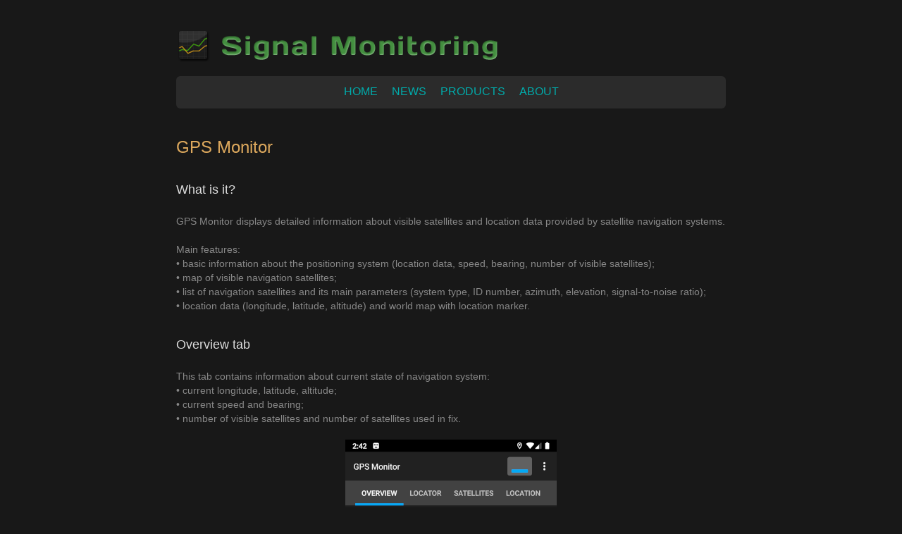

--- FILE ---
content_type: text/html; charset=UTF-8
request_url: https://signalmonitoring.com/en/gps-monitor-description
body_size: 2707
content:
<!DOCTYPE html>
<html lang="en">
<head>
    <title>Overview of GPS Monitor</title>
    <meta name="keywords" content="gps monitor satellite location navigation gnss latitude longitude bearing velocity signal frequency azimuth elevation signal-to-noise android app" />
    <meta name="description" content="Detailed description of GPS Monitor" />
    <meta http-equiv="Content-Type" content="text/html; charset=utf-8" />
    <meta name="viewport" content="width=device-width, initial-scale=1.0" />
    <link rel="icon" type="image/svg+xml" href="/favicon.svg" />
    <link rel="stylesheet" type="text/css" href="/css/style-v2.css" />
    <link rel="canonical" href="https://signalmonitoring.com/en/gps-monitor-description">
    <link rel="alternate" hreflang="en" href="https://signalmonitoring.com/en/gps-monitor-description">
    <link rel="alternate" hreflang="ru" href="https://signalmonitoring.com/ru/gps-monitor-description">
</head>
<body>
<!--LiveInternet-->
<script>new Image().src = "https://counter.yadro.ru/hit?r"+
escape(document.referrer)+((typeof(screen)=="undefined")?"":
";s"+screen.width+"*"+screen.height+"*"+(screen.colorDepth?
screen.colorDepth:screen.pixelDepth))+";u"+escape(document.URL)+
";h"+escape(document.title.substring(0,150))+
";"+Math.random();</script>

<!-- Google tag (gtag.js) -->
<script async src="https://www.googletagmanager.com/gtag/js?id=G-0N8YHGMKF5"></script>
<script>
  window.dataLayer = window.dataLayer || [];
  function gtag(){dataLayer.push(arguments);}
  gtag('js', new Date());
  gtag('config', 'G-0N8YHGMKF5');
</script>

    <!-- Drawer -->
    <div id="drawer">
        <ul>
            <li><a href="/en">Home</a></li>
            <li><a href="/en/news">News</a></li>
            <li><a href="/en/products">Products</a>
                <ul><li><a href="/en/wifi-monitoring">WiFi Monitor</a></li></ul>
                <ul><li><a href="/en/wifi-monitoring-pro">WiFi Monitor Pro</a></li></ul>
                <ul><li><a href="/en/cell-signal-monitor">Cell Signal Monitor</a></li></ul>
                <ul><li><a href="/en/cell-signal-monitor-pro">Cell Signal Monitor Pro</a></li></ul>
                <ul><li><a href="/en/bluetooth-monitor">Bluetooth Monitor</a></li></ul>
                <ul><li><a href="/en/gps-monitor">GPS Monitor</a></li></ul>
            </li>
            <li><a href="/en/about">About</a></li>
        </ul>
    </div>

    <!-- Container -->
    <div id="container">
        <!-- Header -->
        <div id="header">
            <a id="logo" href="/en"></a>
            <div id="title">
                <span>Signal Monitoring</span>
            </div>
            <a id="menu">
                <svg xmlns="http://www.w3.org/2000/svg" viewBox="0 0 24 24">
                    <path d="M2 6h20v3H2zm0 5h20v3H2zm0 5h20v3H2z"/>
                </svg>
            </a>
            <div class="clearfix"></div>
        </div>

        <!-- Navigation -->
        <div id="navi" class="rounded highlighted">
            <ul>
                <li><a href="/en">Home</a></li>
                <li><a href="/en/news">News</a></li>
                <li>
                    <a href="/en/products">Products</a>
                    <!-- <ul class="rounded">
                        <li><a class="rounded" href="/en/wifi-monitoring-pro">WiFi Monitor Pro</a></li>
                        <li><a class="rounded" href="/en/wifi-monitoring">WiFi Monitor</a></li>
                        <li><a class="rounded" href="/en/cell-signal-monitor-pro">Cell Signal Monitor Pro</a></li>
                        <li><a class="rounded" href="/en/cell-signal-monitor">Cell Signal Monitor</a></li>
                    </ul> -->
                </li>
                <li><a href="/en/about">About</a></li>
            </ul>
        </div>

        <!-- Content -->
        <div id="content">
            <h1 class="full-width">GPS Monitor</h1>

            <h2 class="full-width" style="margin-bottom:20px; margin-top:10px;">What is it?</h2>
            <p style="margin-bottom:20px; margin-top:0; width:100%;">GPS Monitor displays detailed information about visible satellites and location data provided by satellite navigation systems.</p>
            <p style="margin-bottom:20px; margin-top:0; width:100%;">Main features:<br />
            • basic information about the positioning system (location data, speed, bearing, number of visible satellites);<br />
            • map of visible navigation satellites;<br />
            • list of navigation satellites and its main parameters (system type, ID number, azimuth, elevation, signal-to-noise ratio);<br />
            • location data (longitude, latitude, altitude) and world map with location marker.</p>

            <h2 class="full-width" style="margin-bottom:20px; margin-top:10px;">Overview tab</h2>
            <p style="margin-bottom:20px; margin-top:0; width:100%;">This tab contains information about current state of navigation system:<br />
            • current longitude, latitude, altitude;<br />
            • current speed and bearing;<br />
            • number of visible satellites and number of satellites used in fix.</p>
    <div style="margin:0 auto 20px; width:300px;">
        <img src="/img/gm/en/overview.png" alt="GPS Monitor. Overview tab." width="300" height="533" />
    </div>
    
            <h2 class="full-width" style="margin-bottom:20px; margin-top:10px;">Locator tab</h2>
            <p style="margin-bottom:20px; margin-top:0; width:100%;">Locator is a constantly updated map of navigation satellites. The map rotates like a compass: the red arrow points north, the white arrow points south. Satellite icons are plotted in a polar coordinate system according to its azimuth and elevation. Icon near the edge of the map indicates that the satellite is not far from the horizon. An icon in the center of the map means that satellite is above the observer. Satellites used in location fix are highlighted. It is possible to filter satellites by system type and by usage.</p>
    <div style="margin:0 auto 20px; width:300px;">
        <img src="/img/gm/en/locator.png" alt="GPS Monitor. Locator tab." width="300" height="533" />
    </div>
    
            <h2 class="full-width" style="margin-bottom:20px; margin-top:10px;">Satellites tab</h2>
            <p style="margin-bottom:20px; margin-top:0; width:100%;">The tab contains a list of navigation satellites and their basic parameters: type, ID, azimuth, elevation, signal-to-noise ratio and signal frequency. The list can be filtered by system type and usage. It is possible to sort the list by signal-to-noise ratio and by navigation system.</p>
    <div style="margin:0 auto 20px; width:300px;">
        <img src="/img/gm/en/satellites.png" alt="GPS Monitor. Satellites tab." width="300" height="533" />
    </div>
    
            <h2 class="full-width" style="margin-bottom:20px; margin-top:10px;">Location tab</h2>
            <p style="margin-bottom:20px; margin-top:0; width:100%;">This section contains a world map and the current location marker. Besides, there is longitude, latitude and altitude values.</p>
    <div style="margin:0 auto 20px; width:300px;">
        <img src="/img/gm/en/location.png" alt="GPS Monitor. Location tab." width="300" height="533" />
    </div>
    
            <h2 class="full-width" style="margin-bottom:20px; margin-top:10px;">App store links</h2>
            <p style="margin-bottom:20px; margin-top:0; width:100%;">The official version of the app can be installed from <a class="link-to-google-play" href="https://play.google.com/store/apps/details?id=com.signalmonitoring.gpsmonitoring&amp;referrer=utm_source%3Dsignalmonitoring%26utm_medium%3Dreferral%26utm_campaign%3DSignalMonitoringCampaign">Google Play</a>, <a class="link-to-appgallery" href="https://appgallery.huawei.com/#/app/C104224305">AppGallery</a>, <a class="link-to-galaxy-store" href="https://galaxystore.samsung.com/detail/com.signalmonitoring.gpsmonitoring">Galaxy Store</a> and <a class="link-to-rustore" href="https://apps.rustore.ru/app/com.signalmonitoring.gpsmonitoring">RuStore</a>.</p>
        </div>

        <!-- Footer -->
        <div id="footer"  class="rounded darklighted">
            <div style="padding:20px; width:100%;">
                <!-- Language selector -->
                <div style="float:right;">
                    <div class="lang-selector" style="font-size:12px;"><span>EN | <a class="dashed" href="/ru/gps-monitor-description">RU</a></span></div>
                </div>
            </div>
        </div>
    </div>

    <!-- Scripts -->
    <script src="/js/jquery-3.6.0.min.js"></script>
    <script src="/js/script-v2.js"></script>
    <script>
        $(document).ready(function() {
            // Send event to GA
            $('a.link-to-google-play').on('click', function() {
                var destination = $(this).attr('href');
                var packagename = destination.split('?id=')[1].split('&')[0];
                ga('send', 'event', 'outbound', 'click', packagename, {'hitCallback':
                   function () {
                        document.location = destination;
                   }
                });
            });
        });
    </script>
<script defer src="https://static.cloudflareinsights.com/beacon.min.js/vcd15cbe7772f49c399c6a5babf22c1241717689176015" integrity="sha512-ZpsOmlRQV6y907TI0dKBHq9Md29nnaEIPlkf84rnaERnq6zvWvPUqr2ft8M1aS28oN72PdrCzSjY4U6VaAw1EQ==" data-cf-beacon='{"version":"2024.11.0","token":"251efbc996cd43bd8e05c0b783ea0e06","r":1,"server_timing":{"name":{"cfCacheStatus":true,"cfEdge":true,"cfExtPri":true,"cfL4":true,"cfOrigin":true,"cfSpeedBrain":true},"location_startswith":null}}' crossorigin="anonymous"></script>
</body>
</html>

--- FILE ---
content_type: text/css
request_url: https://signalmonitoring.com/css/style-v2.css
body_size: 1049
content:
/* GLOBAL */
* {margin:0;padding:0;outline:0}
html,body {height:100%;-webkit-font-smoothing:antialiased;text-rendering:optimizeLegibility;}
body {background:#181818;color:#888;font:16px/20px "Trebuchet MS", helvetica, arial, sans-serif;height:100%;}
ol, ul {list-style:none}
a {text-decoration:none;border:none;color:#00abab;}
a:hover {color:#00cbcb}
h1 {font:24px/30px tahoma,geneva,sans-serif;color:#dca85d;margin-bottom:20px;width:100%;}
h2 {font:18px/30px tahoma,geneva,sans-serif;color:#ddd;margin-bottom:20px;width:100%;}

/* Common containers */
#container {padding:20px 10px;}

/* Header */
#header {width:100%;margin-bottom:20px;overflow:auto;}
#logo {float:left;background:url(../img/logo_small.png) no-repeat;width:24px;height:24px;display:block;}
#title {float:left;background:url(../img/title_small.png) no-repeat;width:196px;height:24px;margin-left:8px;}
#title span {display:none;}
#menu svg {width:24px;height:24px;fill:#448f40;float:right;}

/* Drawer */
#drawer {height:100%;width:280px;padding:10px 0;background:#303030;position:absolute;z-index:100;-webkit-transform:translate(-300px, 0);transform:translate(-300px, 0);transition:transform 0.3s ease;}
#drawer.open {-webkit-transform:translate(0, 0);transform:translate(0, 0);}
#drawer ul li {margin:0 20px;list-style-type:none;font-size:18px;line-height:48px;text-transform:uppercase;}
#drawer ul li ul li {margin:0 0 0 20px;text-transform:none;}
#drawer a {color:#00abab;width:100%;display:block;text-decoration:none;}
#drawer a:hover {color:#00cbcb;}
#drawer .lang-selector {position:absolute;bottom:0;margin:20px;}

/* Navigation */
#navi {display:none;clear:both;}

/* Content */
#content {display:flex;flex-wrap:wrap;}
.full-width {width:100%;}
.box {width:100%;}

/* App Info */
.app-info {font-size:14px;}
.app-info .title {font:20px/32px UILanguageFont,Arial,sans-serif;color:#eeeeee;}
.app-info .label {font-weight:normal;color:#999;font-family:monospace;}
.app-info .value {color:#EEE;}

/* Lists */
.list{list-style-type:disc;margin-left:20px}
.list li{margin-bottom:0}

/* Footer */
#footer {display:flex;flex-wrap:wrap;margin-bottom:20px;max-height:160px;}
.footer-box {width:100%;}
.lang-selector a {min-height:48px;}

/* Clearfix */
.clearfix:after {content:".";display:block;clear:both;visibility:hidden;line-height:0;height:0;}
.clearfix {display:inline-block;}
html[xmlns] .clearfix { display:block;}
* html .clearfix {height:1%;}

/* Additional classes */
.auxiliary {display:none;}
.dashed {border-bottom:1px dashed;}
.orange {color:#dca85d;}
.green {color:#69a169;}
.blue {color:#47648e;}
.bordered {border:1px solid #888;}
.highlighted {background-color:#2b2b2b;}
.darklighted {background-color:#111111;}
.rounded {-moz-border-radius:6px;-webkit-border-radius:6px;border-radius:6px;}
.shadowed {-webkit-box-shadow:0 6px 6px 0 rgba(0,0,0,0.2);-moz-box-shadow:0 6px 6px 0 rgba(0,0,0,0.2);box-shadow:0 6px 6px 0 rgba(0,0,0,0.2);}
.monospace {font-family:monospace;}
.center-360 {width:360px;margin:0 auto;}

/* Width >= 420px */
@media screen and (min-width:420px) and (max-width:639px) {
    #logo {background:url(../img/logo_medium.png) no-repeat;width:36px;height:36px;}
    #title {background:url(../img/title_medium.png) no-repeat;width:294px;height:36px;margin-left:12px;}
    #menu svg {width:36px;height:36px;}
}

/* Width >= 640px */
@media screen and (min-width:640px) {
    body {font:14px/20px "Trebuchet MS", helvetica, arial, sans-serif;}
    #container {padding:40px 20px;}
    #logo {background:url(../img/logo_big.png) no-repeat;width:48px;height:48px;}
    #title {background:url(../img/title_big.png) no-repeat;width:394px;height:48px;margin-left:16px;}
    #menu {display:none;}
    #navi {width:100%;text-align:center;display:block;margin-bottom:40px;}
    #navi ul {display:inline-block;list-style-type:none;margin:10px 0 7px 0;}
    #navi ul li {float:left;margin:0 2px;position:relative;}
    #navi a {color:#00abab;text-decoration:none;text-transform:uppercase;font-size:16px;line-height:24px;padding:20px 8px;}
    #navi a:hover {color:#00cbcb;}
    .auxiliary {display:inherit;}
    .box {width:50%;}
    .footer-box {width:50%;}
}

/* Width >= 800px */
@media screen and (min-width:800px) {
    #container {width:780px;margin:0 auto;}
}

--- FILE ---
content_type: application/javascript
request_url: https://signalmonitoring.com/js/script-v2.js
body_size: -267
content:
// Setting the Drawer
var menu = document.querySelector('#menu');
var cont = document.querySelector('#container');
var drawer = document.querySelector('#drawer');

menu.addEventListener('click', function(e) {
    drawer.classList.toggle('open');
    e.stopPropagation();
});
cont.addEventListener('click', function() {
    drawer.classList.remove('open');
});